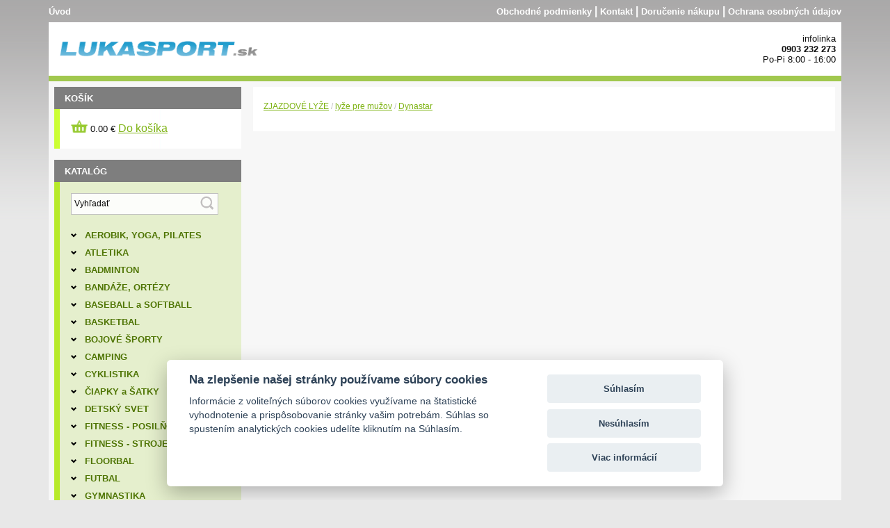

--- FILE ---
content_type: text/html; charset=windows-1250
request_url: https://www.lukasport.sk/sk/katalog/zjazdove-lyze/lyze-pre-muzov/dynastar
body_size: 9182
content:
<!doctype html>
<html lang="sk">
<head>

<!-- Global site tag (gtag.js) - Google Analytics -->
<script async src="https://www.googletagmanager.com/gtag/js?id=UA-9597503-1"></script>
<script>
  window.dataLayer = window.dataLayer || [];
  function gtag(){dataLayer.push(arguments);}
  gtag('js', new Date());
 
  gtag('config', 'UA-9597503-1');
  gtag('config','G-0P2ZMXC9QL')
  gtag('config', 'AW-1032846902', {'allow_enhanced_conversions': true});
</script>

<meta http-equiv="content-type" content="text/html;charset=windows-1250" />
<meta name="viewport" content="width=device-width, initial-scale=1, shrink-to-fit=no">

<!-- Bootstrap CSS -->
<link rel="stylesheet" href="https://stackpath.bootstrapcdn.com/bootstrap/4.1.0/css/bootstrap.min.css" integrity="sha384-9gVQ4dYFwwWSjIDZnLEWnxCjeSWFphJiwGPXr1jddIhOegiu1FwO5qRGvFXOdJZ4" crossorigin="anonymous">

<meta name="description" content="" />
<meta name="keywords" content="Dynastar" />
<meta http-equiv="imagetoolbar" content="no" />
<meta name="powered" content="www.befree.sk" />

<title>Dynastar - Športové  potreby – Lukasport.sk</title>

<link rel="stylesheet" href="/css/system.css?v=1.1" type="text/css" />
<link rel="stylesheet" href="/css/lukasport.css?v=1.1" type="text/css" />
<link rel="stylesheet" href="/css/lukasport-responsive.css?v=res1.8" type="text/css" />

<!--[if gte IE 5.5]>
<![if lt IE 7]>
<style type="text/css">
div#ajax {
  /* IE5.5+/Win - this is more specific than the IE 5.0 version */
  right: auto;
  left: expression( ( 0 - ajax.offsetWidth + ( document.documentElement.clientWidth ? document.documentElement.clientWidth : document.body.clientWidth ) + ( ignoreMe2 = document.documentElement.scrollLeft ? document.documentElement.scrollLeft : document.body.scrollLeft ) ) + 'px' );
  top: expression( ( 0 + ( ignoreMe = document.documentElement.scrollTop ? document.documentElement.scrollTop : document.body.scrollTop ) ) + 'px' );
}
</style>
<![endif]>
<![endif]-->

<script>(function() {
  var _fbq = window._fbq || (window._fbq = []);
  if (!_fbq.loaded) {
    var fbds = document.createElement('script');
    fbds.async = true;
    fbds.src = '//connect.facebook.net/en_US/fbds.js';
    var s = document.getElementsByTagName('script')[0];
    s.parentNode.insertBefore(fbds, s);
    _fbq.loaded = true;
  }
  _fbq.push(['addPixelId', '410939745741454']);
})();
window._fbq = window._fbq || [];
window._fbq.push(['track', 'PixelInitialized', {}]);
</script>
<noscript><img height="1" width="1" alt="" style="display:none" src="https://www.facebook.com/tr?id=410939745741454&amp;ev=PixelInitialized" /></noscript>

<meta name="google-site-verification" content="_sLUsh8DLok8AGXQjK_1qKLB3T0PNo7CzUMK9LpctYI">
</head>
<body onload="preload();" background="/images/design/bg.jpg" bgcolor="#ffffff">


<div class="container px-0">
  <div class="row topp">
    <div class="col-12 col-md-6 text-left">
      <a class="d-none d-md-inline" href="/sk/stranka/uvod">Úvod</a>
      <span class="d-inline d-md-none ml-2">infolinka 0903 232 273, Po-Pi 8:00 - 16:00</span>
    </div>
    <div class="col-12 col-md-6 d-none d-md-block text-right">
                                    <a href="/sk/stranka/obchodne-podmienky">Obchodné podmienky</a> |                          <a href="/sk/stranka/kontakt">Kontakt</a> |                          <a href="/sk/stranka/dorucenie-nakupu">Doručenie nákupu</a> |                          <a href="/sk/stranka/ochrana-osobnych-udajov">Ochrana osobných údajov</a>            </div>
  </div>
</div>

<div class="container px-0 pt-2 pb-3 mwrap">
  <nav class="navbar navbar-inverse px-0 pb-0">
    <a class="navbar-brand w-50 ml-2 d-inline d-md-none" href="/sk/stranka/uvod"><img src="/images/design/lukasport-logo.png" alt="lukasport" class="img-fluid"/></a>
    <a class="navbar-brand w-25 ml-3 d-none d-md-inline" href="/sk/stranka/uvod"><img src="/images/design/lukasport-logo.png" alt="lukasport" class="img-fluid"/></a>

    <a class="d-block d-md-none ml-auto" href="/sk/kosik"><img src="/images/design/cart.png" class="img-fluid" style="width:1.5em;height:auto;"></a>

    <button class="navbar-toggler d-block d-md-none" type="button" data-toggle="collapse" data-target="#navbarNav" aria-controls="navbarNav" aria-expanded="false" aria-label="Toggle navigation">
      <span class="navbar-toggler-icon"></span>
    </button>
    <div class="collapse navbar-collapse" id="navbarNav">
      <ul class="navbar-nav">
        <li class="nav-item d-block d-md-none treeviewbg pt-2 pl-3 pr-1">
          <h3>Katalóg</h3>
          <form id="form2" class="form2" name="form2" method="get" action="/">
              <input type="hidden" name="action" value="hladat">
              <input type="text" name="txt" class="sboxtext" value="Vyhľadať" onfocus="if(this.value='Vyhľadať') this.value=''">
               <input type="submit" value="" class="sboxsubmit">
              <input type="hidden" name="frmSubmit" value="1">
          </form>
          <div class="mt-2">
          <ul class="treeviewrs">
<li id="treeviewrs-l248"><span id="treeviewrs-s248" class="closed"  onclick="return toogle('248','treeviewrs');"><a onclick="return loadurl(this.href);" class="sub0" href="/sk/katalog/aerobik-yoga-pilates">AEROBIK, YOGA, PILATES</a></span></li>
<li id="treeviewrs-l367"><span id="treeviewrs-s367" class="closed"  onclick="return toogle('367','treeviewrs');"><a onclick="return loadurl(this.href);" class="sub0" href="/sk/katalog/atletika">ATLETIKA</a></span></li>
<li id="treeviewrs-l85"><span id="treeviewrs-s85" class="closed"  onclick="return toogle('85','treeviewrs');"><a onclick="return loadurl(this.href);" class="sub0" href="/sk/katalog/badminton">BADMINTON</a></span></li>
<li id="treeviewrs-l349"><span id="treeviewrs-s349" class="closed"  onclick="return toogle('349','treeviewrs');"><a onclick="return loadurl(this.href);" class="sub0" href="/sk/katalog/bandaze-ortezy">BANDÁŽE, ORTÉZY</a></span></li>
<li id="treeviewrs-l189"><span id="treeviewrs-s189" class="closed"  onclick="return toogle('189','treeviewrs');"><a onclick="return loadurl(this.href);" class="sub0" href="/sk/katalog/baseball-a-softball">BASEBALL a SOFTBALL</a></span></li>
<li id="treeviewrs-l190"><span id="treeviewrs-s190" class="closed"  onclick="return toogle('190','treeviewrs');"><a onclick="return loadurl(this.href);" class="sub0" href="/sk/katalog/basketbal">BASKETBAL</a></span></li>
<li id="treeviewrs-l247"><span id="treeviewrs-s247" class="closed"  onclick="return toogle('247','treeviewrs');"><a onclick="return loadurl(this.href);" class="sub0" href="/sk/katalog/bojove-sporty">BOJOVÉ ŠPORTY</a></span></li>
<li id="treeviewrs-l379"><span id="treeviewrs-s379" class="closed"  onclick="return toogle('379','treeviewrs');"><a onclick="return loadurl(this.href);" class="sub0" href="/sk/katalog/camping">CAMPING</a></span></li>
<li id="treeviewrs-l438"><span id="treeviewrs-s438" class="closed"  onclick="return toogle('438','treeviewrs');"><a onclick="return loadurl(this.href);" class="sub0" href="/sk/katalog/cyklistika">CYKLISTIKA</a></span></li>
<li id="treeviewrs-l685"><span id="treeviewrs-s685" class="closed"  onclick="return toogle('685','treeviewrs');"><a onclick="return loadurl(this.href);" class="sub0" href="/sk/katalog/ciapky-a-satky">ČIAPKY a ŠATKY</a></span></li>
<li id="treeviewrs-l782"><span id="treeviewrs-s782" class="closed"  onclick="return toogle('782','treeviewrs');"><a onclick="return loadurl(this.href);" class="sub0" href="/sk/katalog/detsky-svet">DETSKÝ SVET</a></span></li>
<li id="treeviewrs-l78"><span id="treeviewrs-s78" class="closed"  onclick="return toogle('78','treeviewrs');"><a onclick="return loadurl(this.href);" class="sub0" href="/sk/katalog/fitness-posilnovanie">FITNESS - POSILŇOVANIE</a></span></li>
<li id="treeviewrs-l467"><span id="treeviewrs-s467" class="closed"  onclick="return toogle('467','treeviewrs');"><a onclick="return loadurl(this.href);" class="sub0" href="/sk/katalog/fitness-stroje">FITNESS - STROJE</a></span></li>
<li id="treeviewrs-l102"><span id="treeviewrs-s102" class="closed"  onclick="return toogle('102','treeviewrs');"><a onclick="return loadurl(this.href);" class="sub0" href="/sk/katalog/floorbal">FLOORBAL</a></span></li>
<li id="treeviewrs-l188"><span id="treeviewrs-s188" class="closed"  onclick="return toogle('188','treeviewrs');"><a onclick="return loadurl(this.href);" class="sub0" href="/sk/katalog/futbal-188">FUTBAL</a></span></li>
<li id="treeviewrs-l476"><span id="treeviewrs-s476" class="closed"  onclick="return toogle('476','treeviewrs');"><a onclick="return loadurl(this.href);" class="sub0" href="/sk/katalog/gymnastika">GYMNASTIKA</a></span></li>
<li id="treeviewrs-l484"><span id="treeviewrs-s484" class="closed"  onclick="return toogle('484','treeviewrs');"><a onclick="return loadurl(this.href);" class="sub0" href="/sk/katalog/hadzana">HÁDZANÁ</a></span></li>
<li id="treeviewrs-l487"><span id="treeviewrs-s487" class="closed"  onclick="return toogle('487','treeviewrs');"><a onclick="return loadurl(this.href);" class="sub0" href="/sk/katalog/hokej">HOKEJ</a></span></li>
<li id="treeviewrs-l753"><span id="treeviewrs-s753" class="closed"  onclick="return toogle('753','treeviewrs');"><a onclick="return loadurl(this.href);" class="sub0" href="/sk/katalog/hokejbal">HOKEJBAL</a></span></li>
<li id="treeviewrs-l322"><span id="treeviewrs-s322" class="closed"  onclick="return toogle('322','treeviewrs');"><a onclick="return loadurl(this.href);" class="sub0" href="/sk/katalog/karimatky">KARIMATKY</a></span></li>
<li id="treeviewrs-l69"><span id="treeviewrs-s69" class="closed"  onclick="return toogle('69','treeviewrs');"><a onclick="return loadurl(this.href);" class="sub0" href="/sk/katalog/kolieskove-korcule">KOLIESKOVÉ KORČULE</a></span></li>
<li id="treeviewrs-l224"><span id="treeviewrs-s224" class="closed"  onclick="return toogle('224','treeviewrs');"><a onclick="return loadurl(this.href);" class="sub0" href="/sk/katalog/kolobezky-odrazadla">KOLOBEŽKY, ODRÁŽADLÁ</a></span></li>
<li id="treeviewrs-l392"><span id="treeviewrs-s392" class="closed"  onclick="return toogle('392','treeviewrs');"><a onclick="return loadurl(this.href);" class="sub0" href="/sk/katalog/lopty-392">LOPTY</a></span></li>
<li id="treeviewrs-l119"><span id="treeviewrs-s119" class="opened"  onclick="return toogle('119','treeviewrs');"><a onclick="return loadurl(this.href);" class="sub0 current" href="/sk/katalog/zjazdove-lyze">ZJAZDOVÉ LYŽE</a></span>
<ul id="treeviewrs-u119">
<li id="treeviewrs-l566"><span id="treeviewrs-s566" class="" ><a  class="sub1" href="/sk/katalog/zjazdove-lyze/navod-na-vyber-lyzi">návod na výber lyží</a></span></li>
<li id="treeviewrs-l879"><span id="treeviewrs-s879" class="" ><a  class="sub1" href="/sk/katalog/zjazdove-lyze/testy-lyzi">testy lyží</a></span></li>
<li id="treeviewrs-l126"><span id="treeviewrs-s126" class="closed"  onclick="return toogle('119-126','treeviewrs');"><a onclick="return loadurl(this.href);" class="sub1" href="/sk/katalog/zjazdove-lyze/lyze-pre-zeny">lyže pre ženy</a></span></li>
<li id="treeviewrs-l127"><span id="treeviewrs-s127" class="opened"  onclick="return toogle('119-127','treeviewrs');"><a onclick="return loadurl(this.href);" class="sub1 current" href="/sk/katalog/zjazdove-lyze/lyze-pre-muzov">lyže pre mužov</a></span>
<ul id="treeviewrs-u127">
<li id="treeviewrs-l633"><span id="treeviewrs-s633" class="" ><a  class="sub2" href="/sk/katalog/zjazdove-lyze/lyze-pre-muzov/blizzard-633">Blizzard</a></span></li>
<li id="treeviewrs-l172"><span id="treeviewrs-s172" class="" ><a  class="sub2 current" href="/sk/katalog/zjazdove-lyze/lyze-pre-muzov/dynastar">Dynastar</a></span></li>
<li id="treeviewrs-l171"><span id="treeviewrs-s171" class="" ><a  class="sub2" href="/sk/katalog/zjazdove-lyze/lyze-pre-muzov/elan">Elan</a></span></li>
<li id="treeviewrs-l199"><span id="treeviewrs-s199" class="" ><a  class="sub2" href="/sk/katalog/zjazdove-lyze/lyze-pre-muzov/fischer-199">Fischer</a></span></li>
<li id="treeviewrs-l569"><span id="treeviewrs-s569" class="" ><a  class="sub2" href="/sk/katalog/zjazdove-lyze/lyze-pre-muzov/head-569">Head</a></span></li>
<li id="treeviewrs-l880"><span id="treeviewrs-s880" class="" ><a  class="sub2" href="/sk/katalog/zjazdove-lyze/lyze-pre-muzov/kessler">Kessler</a></span></li>
<li id="treeviewrs-l1674"><span id="treeviewrs-s1674" class="" ><a  class="sub2" href="/sk/katalog/zjazdove-lyze/lyze-pre-muzov/mach-1674">Mach</a></span></li>
<li id="treeviewrs-l166"><span id="treeviewrs-s166" class="" ><a  class="sub2" href="/sk/katalog/zjazdove-lyze/lyze-pre-muzov/rossignol-166">Rossignol</a></span></li>
<li id="treeviewrs-l203"><span id="treeviewrs-s203" class="" ><a  class="sub2" href="/sk/katalog/zjazdove-lyze/lyze-pre-muzov/stockli-203">Stockli</a></span></li>
<li id="treeviewrs-l849"><span id="treeviewrs-s849" class="" ><a  class="sub2" href="/sk/katalog/zjazdove-lyze/lyze-pre-muzov/volkl">Volkl</a></span></li></ul>
</li>
<li id="treeviewrs-l567"><span id="treeviewrs-s567" class="" ><a  class="sub1" href="/sk/katalog/zjazdove-lyze/lyze-pre-deti">lyže pre deti</a></span></li>
<li id="treeviewrs-l121"><span id="treeviewrs-s121" class="" ><a  class="sub1" href="/sk/katalog/zjazdove-lyze/lacne-lyze">lacné lyže</a></span></li>
<li id="treeviewrs-l1202"><span id="treeviewrs-s1202" class="" ><a  class="sub1" href="/sk/katalog/zjazdove-lyze/testovacie-lyze">testovacie lyže</a></span></li>
<li id="treeviewrs-l944"><span id="treeviewrs-s944" class="" ><a  class="sub1" href="/sk/katalog/zjazdove-lyze/bazar">bazár</a></span></li>
<li id="treeviewrs-l122"><span id="treeviewrs-s122" class="closed"  onclick="return toogle('119-122','treeviewrs');"><a onclick="return loadurl(this.href);" class="sub1" href="/sk/katalog/zjazdove-lyze/lyziarky">lyžiarky</a></span></li>
<li id="treeviewrs-l123"><span id="treeviewrs-s123" class="closed"  onclick="return toogle('119-123','treeviewrs');"><a onclick="return loadurl(this.href);" class="sub1" href="/sk/katalog/zjazdove-lyze/palice-123">palice</a></span></li>
<li id="treeviewrs-l693"><span id="treeviewrs-s693" class="" ><a  class="sub1" href="/sk/katalog/zjazdove-lyze/ponozky-lyziarske">ponožky lyžiarske</a></span></li>
<li id="treeviewrs-l876"><span id="treeviewrs-s876" class="closed"  onclick="return toogle('119-876','treeviewrs');"><a onclick="return loadurl(this.href);" class="sub1" href="/sk/katalog/zjazdove-lyze/rukavice-a-vyhrievace">rukavice a vyhrievače</a></span></li>
<li id="treeviewrs-l124"><span id="treeviewrs-s124" class="closed"  onclick="return toogle('119-124','treeviewrs');"><a onclick="return loadurl(this.href);" class="sub1" href="/sk/katalog/zjazdove-lyze/prilby-124">prilby</a></span></li>
<li id="treeviewrs-l550"><span id="treeviewrs-s550" class="closed"  onclick="return toogle('119-550','treeviewrs');"><a onclick="return loadurl(this.href);" class="sub1" href="/sk/katalog/zjazdove-lyze/okuliare-550">okuliare</a></span></li>
<li id="treeviewrs-l551"><span id="treeviewrs-s551" class="" ><a  class="sub1" href="/sk/katalog/zjazdove-lyze/viazanie">viazanie</a></span></li>
<li id="treeviewrs-l659"><span id="treeviewrs-s659" class="closed"  onclick="return toogle('119-659','treeviewrs');"><a onclick="return loadurl(this.href);" class="sub1" href="/sk/katalog/zjazdove-lyze/servis-lyzi">servis lyží</a></span></li>
<li id="treeviewrs-l125"><span id="treeviewrs-s125" class="closed"  onclick="return toogle('119-125','treeviewrs');"><a onclick="return loadurl(this.href);" class="sub1" href="/sk/katalog/zjazdove-lyze/prislusenstvo-125">príslušenstvo</a></span></li>
<li id="treeviewrs-l1425"><span id="treeviewrs-s1425" class="" ><a  class="sub1" href="/sk/katalog/zjazdove-lyze/promo-material">promo materiál</a></span></li></ul>
</li>
<li id="treeviewrs-l128"><span id="treeviewrs-s128" class="closed"  onclick="return toogle('128','treeviewrs');"><a onclick="return loadurl(this.href);" class="sub0" href="/sk/katalog/bezecke-lyze">BEŽECKÉ LYŽE</a></span></li>
<li id="treeviewrs-l1654"><span id="treeviewrs-s1654" class="closed"  onclick="return toogle('1654','treeviewrs');"><a onclick="return loadurl(this.href);" class="sub0" href="/sk/katalog/ladove-korcule">ĽADOVÉ KORČULE</a></span></li>
<li id="treeviewrs-l495"><span id="treeviewrs-s495" class="closed"  onclick="return toogle('495','treeviewrs');"><a onclick="return loadurl(this.href);" class="sub0" href="/sk/katalog/masazne-emulzie">MASÁŽNE EMULZIE</a></span></li>
<li id="treeviewrs-l351"><span id="treeviewrs-s351" class="closed"  onclick="return toogle('351','treeviewrs');"><a onclick="return loadurl(this.href);" class="sub0" href="/sk/katalog/meradla">MERADLÁ</a></span></li>
<li id="treeviewrs-l159"><span id="treeviewrs-s159" class="closed"  onclick="return toogle('159','treeviewrs');"><a onclick="return loadurl(this.href);" class="sub0" href="/sk/katalog/pistalky">PÍŠŤALKY</a></span></li>
<li id="treeviewrs-l515"><span id="treeviewrs-s515" class="closed"  onclick="return toogle('515','treeviewrs');"><a onclick="return loadurl(this.href);" class="sub0" href="/sk/katalog/ricochet">RICOCHET</a></span></li>
<li id="treeviewrs-l537"><span id="treeviewrs-s537" class="closed"  onclick="return toogle('537','treeviewrs');"><a onclick="return loadurl(this.href);" class="sub0" href="/sk/katalog/sanky-boby-klzaky">SÁNKY, BOBY, KLZÁKY</a></span></li>
<li id="treeviewrs-l89"><span id="treeviewrs-s89" class="closed"  onclick="return toogle('89','treeviewrs');"><a onclick="return loadurl(this.href);" class="sub0" href="/sk/katalog/skateboard">SKATEBOARD</a></span></li>
<li id="treeviewrs-l117"><span id="treeviewrs-s117" class="closed"  onclick="return toogle('117','treeviewrs');"><a onclick="return loadurl(this.href);" class="sub0" href="/sk/katalog/snowboard">SNOWBOARD</a></span></li>
<li id="treeviewrs-l907"><span id="treeviewrs-s907" class="closed"  onclick="return toogle('907','treeviewrs');"><a onclick="return loadurl(this.href);" class="sub0" href="/sk/katalog/speedminton">SPEEDMINTON</a></span></li>
<li id="treeviewrs-l87"><span id="treeviewrs-s87" class="closed"  onclick="return toogle('87','treeviewrs');"><a onclick="return loadurl(this.href);" class="sub0" href="/sk/katalog/squash">SQUASH</a></span></li>
<li id="treeviewrs-l83"><span id="treeviewrs-s83" class="closed"  onclick="return toogle('83','treeviewrs');"><a onclick="return loadurl(this.href);" class="sub0" href="/sk/katalog/stolny-tenis">STOLNÝ TENIS</a></span></li>
<li id="treeviewrs-l86"><span id="treeviewrs-s86" class="closed"  onclick="return toogle('86','treeviewrs');"><a onclick="return loadurl(this.href);" class="sub0" href="/sk/katalog/tenis">TENIS</a></span></li>
<li id="treeviewrs-l473"><span id="treeviewrs-s473" class="closed"  onclick="return toogle('473','treeviewrs');"><a onclick="return loadurl(this.href);" class="sub0" href="/sk/katalog/trampoliny-473">TRAMPOLÍNY</a></span></li>
<li id="treeviewrs-l280"><span id="treeviewrs-s280" class="closed"  onclick="return toogle('280','treeviewrs');"><a onclick="return loadurl(this.href);" class="sub0" href="/sk/katalog/vodne-sporty">VODNÉ ŠPORTY</a></span></li>
<li id="treeviewrs-l191"><span id="treeviewrs-s191" class="closed"  onclick="return toogle('191','treeviewrs');"><a onclick="return loadurl(this.href);" class="sub0" href="/sk/katalog/volejbal">VOLEJBAL</a></span></li>
<li id="treeviewrs-l363"><span id="treeviewrs-s363" class="closed"  onclick="return toogle('363','treeviewrs');"><a onclick="return loadurl(this.href);" class="sub0" href="/sk/katalog/ostatne-sportove-hry">OSTATNÉ ŠPORTOVÉ HRY</a></span></li>
<li id="treeviewrs-l936"><span id="treeviewrs-s936" class="closed"  onclick="return toogle('936','treeviewrs');"><a onclick="return loadurl(this.href);" class="sub0" href="/sk/katalog/pohare-a-suveniry">POHÁRE A SUVENÍRY</a></span></li>
<li id="treeviewrs-l1472"><span id="treeviewrs-s1472" class="" ><a  class="sub0" href="/sk/katalog/ochrana-obuvi">OCHRANA OBUVI</a></span></li>
<li id="treeviewrs-l1473"><span id="treeviewrs-s1473" class="" ><a  class="sub0" href="/sk/katalog/ochrana-textilii">OCHRANA TEXTÍLIÍ</a></span></li>
</ul>          </div>
        </li>
                <li class="nav-item pl-3 treeviewbg"><a class="nav-link menulink" href="/sk/stranka/uvod">Úvod</a></li>
                <li class="nav-item pl-3 treeviewbg"><a class="nav-link menulink" href="/sk/stranka/obchodne-podmienky">Obchodné podmienky</a></li>
                <li class="nav-item pl-3 treeviewbg"><a class="nav-link menulink" href="/sk/stranka/kontakt">Kontakt</a></li>
                <li class="nav-item pl-3 treeviewbg"><a class="nav-link menulink" href="/sk/stranka/dorucenie-nakupu">Doručenie nákupu</a></li>
                <li class="nav-item pl-3 treeviewbg"><a class="nav-link menulink" href="/sk/stranka/ochrana-osobnych-udajov">Ochrana osobných údajov</a></li>
              </ul>
    </div>

    <div class="infolinka mr-2 d-none d-md-inline text-right">infolinka<br><b>0903 232 273</b><br>Po-Pi 8:00 - 16:00</div>
  </nav>
</div>


<div class="container">
  <div class="row">
    <div class="col-12 ciarka">
    </div>
  </div>
</div>


<div class="container pt-md-2 bgwhite" style="background-color:#f7f7f7">
  <div class="row">


	<div class="col-12 col-md-9 px-4 order-1 order-md-2"><!-- main content -->
		
        <div class="row pt-3 bgwhite">
            <div class="col-12">
    



<div class="row mb-4">
	<div class="col-12 cestaanazov">
		<div><a href="/sk/katalog/zjazdove-lyze">ZJAZDOVÉ LYŽE</a> / <a href="/sk/katalog/zjazdove-lyze/lyze-pre-muzov">lyže pre mužov</a> / <a href="/sk/katalog/zjazdove-lyze/lyze-pre-muzov/dynastar">Dynastar</a></div>
	</div>
</div>


<!-- vypise podkategorie ak su -->


<p></p>


			</div>
		</div>
	</div><!-- !main content -->

    <div class="col-12 col-md-3 order-3 order-md-1"><!-- lavy stlpec -->


            	<div class="row px-2">
    		<div class="col-12 pt-1 mnunadpisrs">
    			<span>Košík</span>
    		</div>
    	</div>
    	<div class="row px-2 mb-3">
    		<div class="col-12 px-4 py-3 mnuitemsrs">
    			<img src="/images/design/cart.png" style="width:1.5em;height:auto;"> <span id="pgr">0.00 &euro;</span> <a href="/sk/kosik">Do košíka</a>
    		</div>
    	</div>
        

    	<div class="row px-2 d-none d-md-block">
    		<div class="col-12 pt-1 mnunadpisrs">
    			<span><a href="/sk/katalog">Katalóg</a></span>
    		</div>
    	</div>
    	<div class="row px-2 d-none d-md-block ">
    		<div class="col-12 px-4 py-3 mnuitemsrs treeviewbg">
                <form id="form2" class="form2" name="form2" method="get" action="/">
                    <input type="hidden" name="action" value="hladat">
                    <input type="text" name="txt" class="sboxtext" value="Vyhľadať" onfocus="if(this.value='Vyhľadať') this.value=''">
                    <input type="submit" value="" class="sboxsubmit">
                    <input type="hidden" name="frmSubmit" value="1">
                </form>
                <div class="mt-4">
    			<ul class="treeviewrs2">
<li id="treeviewrs2-l248"><span id="treeviewrs2-s248" class="closed"  onclick="return toogle('248','treeviewrs2');"><a onclick="return loadurl(this.href);" class="sub0" href="/sk/katalog/aerobik-yoga-pilates">AEROBIK, YOGA, PILATES</a></span></li>
<li id="treeviewrs2-l367"><span id="treeviewrs2-s367" class="closed"  onclick="return toogle('367','treeviewrs2');"><a onclick="return loadurl(this.href);" class="sub0" href="/sk/katalog/atletika">ATLETIKA</a></span></li>
<li id="treeviewrs2-l85"><span id="treeviewrs2-s85" class="closed"  onclick="return toogle('85','treeviewrs2');"><a onclick="return loadurl(this.href);" class="sub0" href="/sk/katalog/badminton">BADMINTON</a></span></li>
<li id="treeviewrs2-l349"><span id="treeviewrs2-s349" class="closed"  onclick="return toogle('349','treeviewrs2');"><a onclick="return loadurl(this.href);" class="sub0" href="/sk/katalog/bandaze-ortezy">BANDÁŽE, ORTÉZY</a></span></li>
<li id="treeviewrs2-l189"><span id="treeviewrs2-s189" class="closed"  onclick="return toogle('189','treeviewrs2');"><a onclick="return loadurl(this.href);" class="sub0" href="/sk/katalog/baseball-a-softball">BASEBALL a SOFTBALL</a></span></li>
<li id="treeviewrs2-l190"><span id="treeviewrs2-s190" class="closed"  onclick="return toogle('190','treeviewrs2');"><a onclick="return loadurl(this.href);" class="sub0" href="/sk/katalog/basketbal">BASKETBAL</a></span></li>
<li id="treeviewrs2-l247"><span id="treeviewrs2-s247" class="closed"  onclick="return toogle('247','treeviewrs2');"><a onclick="return loadurl(this.href);" class="sub0" href="/sk/katalog/bojove-sporty">BOJOVÉ ŠPORTY</a></span></li>
<li id="treeviewrs2-l379"><span id="treeviewrs2-s379" class="closed"  onclick="return toogle('379','treeviewrs2');"><a onclick="return loadurl(this.href);" class="sub0" href="/sk/katalog/camping">CAMPING</a></span></li>
<li id="treeviewrs2-l438"><span id="treeviewrs2-s438" class="closed"  onclick="return toogle('438','treeviewrs2');"><a onclick="return loadurl(this.href);" class="sub0" href="/sk/katalog/cyklistika">CYKLISTIKA</a></span></li>
<li id="treeviewrs2-l685"><span id="treeviewrs2-s685" class="closed"  onclick="return toogle('685','treeviewrs2');"><a onclick="return loadurl(this.href);" class="sub0" href="/sk/katalog/ciapky-a-satky">ČIAPKY a ŠATKY</a></span></li>
<li id="treeviewrs2-l782"><span id="treeviewrs2-s782" class="closed"  onclick="return toogle('782','treeviewrs2');"><a onclick="return loadurl(this.href);" class="sub0" href="/sk/katalog/detsky-svet">DETSKÝ SVET</a></span></li>
<li id="treeviewrs2-l78"><span id="treeviewrs2-s78" class="closed"  onclick="return toogle('78','treeviewrs2');"><a onclick="return loadurl(this.href);" class="sub0" href="/sk/katalog/fitness-posilnovanie">FITNESS - POSILŇOVANIE</a></span></li>
<li id="treeviewrs2-l467"><span id="treeviewrs2-s467" class="closed"  onclick="return toogle('467','treeviewrs2');"><a onclick="return loadurl(this.href);" class="sub0" href="/sk/katalog/fitness-stroje">FITNESS - STROJE</a></span></li>
<li id="treeviewrs2-l102"><span id="treeviewrs2-s102" class="closed"  onclick="return toogle('102','treeviewrs2');"><a onclick="return loadurl(this.href);" class="sub0" href="/sk/katalog/floorbal">FLOORBAL</a></span></li>
<li id="treeviewrs2-l188"><span id="treeviewrs2-s188" class="closed"  onclick="return toogle('188','treeviewrs2');"><a onclick="return loadurl(this.href);" class="sub0" href="/sk/katalog/futbal-188">FUTBAL</a></span></li>
<li id="treeviewrs2-l476"><span id="treeviewrs2-s476" class="closed"  onclick="return toogle('476','treeviewrs2');"><a onclick="return loadurl(this.href);" class="sub0" href="/sk/katalog/gymnastika">GYMNASTIKA</a></span></li>
<li id="treeviewrs2-l484"><span id="treeviewrs2-s484" class="closed"  onclick="return toogle('484','treeviewrs2');"><a onclick="return loadurl(this.href);" class="sub0" href="/sk/katalog/hadzana">HÁDZANÁ</a></span></li>
<li id="treeviewrs2-l487"><span id="treeviewrs2-s487" class="closed"  onclick="return toogle('487','treeviewrs2');"><a onclick="return loadurl(this.href);" class="sub0" href="/sk/katalog/hokej">HOKEJ</a></span></li>
<li id="treeviewrs2-l753"><span id="treeviewrs2-s753" class="closed"  onclick="return toogle('753','treeviewrs2');"><a onclick="return loadurl(this.href);" class="sub0" href="/sk/katalog/hokejbal">HOKEJBAL</a></span></li>
<li id="treeviewrs2-l322"><span id="treeviewrs2-s322" class="closed"  onclick="return toogle('322','treeviewrs2');"><a onclick="return loadurl(this.href);" class="sub0" href="/sk/katalog/karimatky">KARIMATKY</a></span></li>
<li id="treeviewrs2-l69"><span id="treeviewrs2-s69" class="closed"  onclick="return toogle('69','treeviewrs2');"><a onclick="return loadurl(this.href);" class="sub0" href="/sk/katalog/kolieskove-korcule">KOLIESKOVÉ KORČULE</a></span></li>
<li id="treeviewrs2-l224"><span id="treeviewrs2-s224" class="closed"  onclick="return toogle('224','treeviewrs2');"><a onclick="return loadurl(this.href);" class="sub0" href="/sk/katalog/kolobezky-odrazadla">KOLOBEŽKY, ODRÁŽADLÁ</a></span></li>
<li id="treeviewrs2-l392"><span id="treeviewrs2-s392" class="closed"  onclick="return toogle('392','treeviewrs2');"><a onclick="return loadurl(this.href);" class="sub0" href="/sk/katalog/lopty-392">LOPTY</a></span></li>
<li id="treeviewrs2-l119"><span id="treeviewrs2-s119" class="opened"  onclick="return toogle('119','treeviewrs2');"><a onclick="return loadurl(this.href);" class="sub0 current" href="/sk/katalog/zjazdove-lyze">ZJAZDOVÉ LYŽE</a></span>
<ul id="treeviewrs2-u119">
<li id="treeviewrs2-l566"><span id="treeviewrs2-s566" class="" ><a  class="sub1" href="/sk/katalog/zjazdove-lyze/navod-na-vyber-lyzi">návod na výber lyží</a></span></li>
<li id="treeviewrs2-l879"><span id="treeviewrs2-s879" class="" ><a  class="sub1" href="/sk/katalog/zjazdove-lyze/testy-lyzi">testy lyží</a></span></li>
<li id="treeviewrs2-l126"><span id="treeviewrs2-s126" class="closed"  onclick="return toogle('119-126','treeviewrs2');"><a onclick="return loadurl(this.href);" class="sub1" href="/sk/katalog/zjazdove-lyze/lyze-pre-zeny">lyže pre ženy</a></span></li>
<li id="treeviewrs2-l127"><span id="treeviewrs2-s127" class="opened"  onclick="return toogle('119-127','treeviewrs2');"><a onclick="return loadurl(this.href);" class="sub1 current" href="/sk/katalog/zjazdove-lyze/lyze-pre-muzov">lyže pre mužov</a></span>
<ul id="treeviewrs2-u127">
<li id="treeviewrs2-l633"><span id="treeviewrs2-s633" class="" ><a  class="sub2" href="/sk/katalog/zjazdove-lyze/lyze-pre-muzov/blizzard-633">Blizzard</a></span></li>
<li id="treeviewrs2-l172"><span id="treeviewrs2-s172" class="" ><a  class="sub2 current" href="/sk/katalog/zjazdove-lyze/lyze-pre-muzov/dynastar">Dynastar</a></span></li>
<li id="treeviewrs2-l171"><span id="treeviewrs2-s171" class="" ><a  class="sub2" href="/sk/katalog/zjazdove-lyze/lyze-pre-muzov/elan">Elan</a></span></li>
<li id="treeviewrs2-l199"><span id="treeviewrs2-s199" class="" ><a  class="sub2" href="/sk/katalog/zjazdove-lyze/lyze-pre-muzov/fischer-199">Fischer</a></span></li>
<li id="treeviewrs2-l569"><span id="treeviewrs2-s569" class="" ><a  class="sub2" href="/sk/katalog/zjazdove-lyze/lyze-pre-muzov/head-569">Head</a></span></li>
<li id="treeviewrs2-l880"><span id="treeviewrs2-s880" class="" ><a  class="sub2" href="/sk/katalog/zjazdove-lyze/lyze-pre-muzov/kessler">Kessler</a></span></li>
<li id="treeviewrs2-l1674"><span id="treeviewrs2-s1674" class="" ><a  class="sub2" href="/sk/katalog/zjazdove-lyze/lyze-pre-muzov/mach-1674">Mach</a></span></li>
<li id="treeviewrs2-l166"><span id="treeviewrs2-s166" class="" ><a  class="sub2" href="/sk/katalog/zjazdove-lyze/lyze-pre-muzov/rossignol-166">Rossignol</a></span></li>
<li id="treeviewrs2-l203"><span id="treeviewrs2-s203" class="" ><a  class="sub2" href="/sk/katalog/zjazdove-lyze/lyze-pre-muzov/stockli-203">Stockli</a></span></li>
<li id="treeviewrs2-l849"><span id="treeviewrs2-s849" class="" ><a  class="sub2" href="/sk/katalog/zjazdove-lyze/lyze-pre-muzov/volkl">Volkl</a></span></li></ul>
</li>
<li id="treeviewrs2-l567"><span id="treeviewrs2-s567" class="" ><a  class="sub1" href="/sk/katalog/zjazdove-lyze/lyze-pre-deti">lyže pre deti</a></span></li>
<li id="treeviewrs2-l121"><span id="treeviewrs2-s121" class="" ><a  class="sub1" href="/sk/katalog/zjazdove-lyze/lacne-lyze">lacné lyže</a></span></li>
<li id="treeviewrs2-l1202"><span id="treeviewrs2-s1202" class="" ><a  class="sub1" href="/sk/katalog/zjazdove-lyze/testovacie-lyze">testovacie lyže</a></span></li>
<li id="treeviewrs2-l944"><span id="treeviewrs2-s944" class="" ><a  class="sub1" href="/sk/katalog/zjazdove-lyze/bazar">bazár</a></span></li>
<li id="treeviewrs2-l122"><span id="treeviewrs2-s122" class="closed"  onclick="return toogle('119-122','treeviewrs2');"><a onclick="return loadurl(this.href);" class="sub1" href="/sk/katalog/zjazdove-lyze/lyziarky">lyžiarky</a></span></li>
<li id="treeviewrs2-l123"><span id="treeviewrs2-s123" class="closed"  onclick="return toogle('119-123','treeviewrs2');"><a onclick="return loadurl(this.href);" class="sub1" href="/sk/katalog/zjazdove-lyze/palice-123">palice</a></span></li>
<li id="treeviewrs2-l693"><span id="treeviewrs2-s693" class="" ><a  class="sub1" href="/sk/katalog/zjazdove-lyze/ponozky-lyziarske">ponožky lyžiarske</a></span></li>
<li id="treeviewrs2-l876"><span id="treeviewrs2-s876" class="closed"  onclick="return toogle('119-876','treeviewrs2');"><a onclick="return loadurl(this.href);" class="sub1" href="/sk/katalog/zjazdove-lyze/rukavice-a-vyhrievace">rukavice a vyhrievače</a></span></li>
<li id="treeviewrs2-l124"><span id="treeviewrs2-s124" class="closed"  onclick="return toogle('119-124','treeviewrs2');"><a onclick="return loadurl(this.href);" class="sub1" href="/sk/katalog/zjazdove-lyze/prilby-124">prilby</a></span></li>
<li id="treeviewrs2-l550"><span id="treeviewrs2-s550" class="closed"  onclick="return toogle('119-550','treeviewrs2');"><a onclick="return loadurl(this.href);" class="sub1" href="/sk/katalog/zjazdove-lyze/okuliare-550">okuliare</a></span></li>
<li id="treeviewrs2-l551"><span id="treeviewrs2-s551" class="" ><a  class="sub1" href="/sk/katalog/zjazdove-lyze/viazanie">viazanie</a></span></li>
<li id="treeviewrs2-l659"><span id="treeviewrs2-s659" class="closed"  onclick="return toogle('119-659','treeviewrs2');"><a onclick="return loadurl(this.href);" class="sub1" href="/sk/katalog/zjazdove-lyze/servis-lyzi">servis lyží</a></span></li>
<li id="treeviewrs2-l125"><span id="treeviewrs2-s125" class="closed"  onclick="return toogle('119-125','treeviewrs2');"><a onclick="return loadurl(this.href);" class="sub1" href="/sk/katalog/zjazdove-lyze/prislusenstvo-125">príslušenstvo</a></span></li>
<li id="treeviewrs2-l1425"><span id="treeviewrs2-s1425" class="" ><a  class="sub1" href="/sk/katalog/zjazdove-lyze/promo-material">promo materiál</a></span></li></ul>
</li>
<li id="treeviewrs2-l128"><span id="treeviewrs2-s128" class="closed"  onclick="return toogle('128','treeviewrs2');"><a onclick="return loadurl(this.href);" class="sub0" href="/sk/katalog/bezecke-lyze">BEŽECKÉ LYŽE</a></span></li>
<li id="treeviewrs2-l1654"><span id="treeviewrs2-s1654" class="closed"  onclick="return toogle('1654','treeviewrs2');"><a onclick="return loadurl(this.href);" class="sub0" href="/sk/katalog/ladove-korcule">ĽADOVÉ KORČULE</a></span></li>
<li id="treeviewrs2-l495"><span id="treeviewrs2-s495" class="closed"  onclick="return toogle('495','treeviewrs2');"><a onclick="return loadurl(this.href);" class="sub0" href="/sk/katalog/masazne-emulzie">MASÁŽNE EMULZIE</a></span></li>
<li id="treeviewrs2-l351"><span id="treeviewrs2-s351" class="closed"  onclick="return toogle('351','treeviewrs2');"><a onclick="return loadurl(this.href);" class="sub0" href="/sk/katalog/meradla">MERADLÁ</a></span></li>
<li id="treeviewrs2-l159"><span id="treeviewrs2-s159" class="closed"  onclick="return toogle('159','treeviewrs2');"><a onclick="return loadurl(this.href);" class="sub0" href="/sk/katalog/pistalky">PÍŠŤALKY</a></span></li>
<li id="treeviewrs2-l515"><span id="treeviewrs2-s515" class="closed"  onclick="return toogle('515','treeviewrs2');"><a onclick="return loadurl(this.href);" class="sub0" href="/sk/katalog/ricochet">RICOCHET</a></span></li>
<li id="treeviewrs2-l537"><span id="treeviewrs2-s537" class="closed"  onclick="return toogle('537','treeviewrs2');"><a onclick="return loadurl(this.href);" class="sub0" href="/sk/katalog/sanky-boby-klzaky">SÁNKY, BOBY, KLZÁKY</a></span></li>
<li id="treeviewrs2-l89"><span id="treeviewrs2-s89" class="closed"  onclick="return toogle('89','treeviewrs2');"><a onclick="return loadurl(this.href);" class="sub0" href="/sk/katalog/skateboard">SKATEBOARD</a></span></li>
<li id="treeviewrs2-l117"><span id="treeviewrs2-s117" class="closed"  onclick="return toogle('117','treeviewrs2');"><a onclick="return loadurl(this.href);" class="sub0" href="/sk/katalog/snowboard">SNOWBOARD</a></span></li>
<li id="treeviewrs2-l907"><span id="treeviewrs2-s907" class="closed"  onclick="return toogle('907','treeviewrs2');"><a onclick="return loadurl(this.href);" class="sub0" href="/sk/katalog/speedminton">SPEEDMINTON</a></span></li>
<li id="treeviewrs2-l87"><span id="treeviewrs2-s87" class="closed"  onclick="return toogle('87','treeviewrs2');"><a onclick="return loadurl(this.href);" class="sub0" href="/sk/katalog/squash">SQUASH</a></span></li>
<li id="treeviewrs2-l83"><span id="treeviewrs2-s83" class="closed"  onclick="return toogle('83','treeviewrs2');"><a onclick="return loadurl(this.href);" class="sub0" href="/sk/katalog/stolny-tenis">STOLNÝ TENIS</a></span></li>
<li id="treeviewrs2-l86"><span id="treeviewrs2-s86" class="closed"  onclick="return toogle('86','treeviewrs2');"><a onclick="return loadurl(this.href);" class="sub0" href="/sk/katalog/tenis">TENIS</a></span></li>
<li id="treeviewrs2-l473"><span id="treeviewrs2-s473" class="closed"  onclick="return toogle('473','treeviewrs2');"><a onclick="return loadurl(this.href);" class="sub0" href="/sk/katalog/trampoliny-473">TRAMPOLÍNY</a></span></li>
<li id="treeviewrs2-l280"><span id="treeviewrs2-s280" class="closed"  onclick="return toogle('280','treeviewrs2');"><a onclick="return loadurl(this.href);" class="sub0" href="/sk/katalog/vodne-sporty">VODNÉ ŠPORTY</a></span></li>
<li id="treeviewrs2-l191"><span id="treeviewrs2-s191" class="closed"  onclick="return toogle('191','treeviewrs2');"><a onclick="return loadurl(this.href);" class="sub0" href="/sk/katalog/volejbal">VOLEJBAL</a></span></li>
<li id="treeviewrs2-l363"><span id="treeviewrs2-s363" class="closed"  onclick="return toogle('363','treeviewrs2');"><a onclick="return loadurl(this.href);" class="sub0" href="/sk/katalog/ostatne-sportove-hry">OSTATNÉ ŠPORTOVÉ HRY</a></span></li>
<li id="treeviewrs2-l936"><span id="treeviewrs2-s936" class="closed"  onclick="return toogle('936','treeviewrs2');"><a onclick="return loadurl(this.href);" class="sub0" href="/sk/katalog/pohare-a-suveniry">POHÁRE A SUVENÍRY</a></span></li>
<li id="treeviewrs2-l1472"><span id="treeviewrs2-s1472" class="" ><a  class="sub0" href="/sk/katalog/ochrana-obuvi">OCHRANA OBUVI</a></span></li>
<li id="treeviewrs2-l1473"><span id="treeviewrs2-s1473" class="" ><a  class="sub0" href="/sk/katalog/ochrana-textilii">OCHRANA TEXTÍLIÍ</a></span></li>
</ul>                </div>
    		</div>
    	</div>


    	<div class="row px-2 mt-3">
    		<div class="col-12 pt-1 mnunadpisrs">
    			<span>Zákazník</span>
    		</div>
    	</div>
    	<div class="row px-2">
    		<div class="col-12 px-4 py-3 mnuitemsrs">
				<span>				<a href="/sk/prihlasit">Prihlásenie</a><br>
				
								<a href="/sk/registrovat">Registrovať</a><br>
				</span>
    		</div>
    	</div>

    	<div class="row px-2 mt-3">
    		<div class="col-12 pt-1 mnunadpisrs">
    			<span>Informácie</span>
    		</div>
    	</div>
    	<div class="row px-2">
    		<div class="col-12 px-4 py-3 mnuitemsrs">
    			<span>				<a href="/sk/stranka/uvod">Úvod</a><br>
								<a href="/sk/stranka/obchodne-podmienky">Obchodné podmienky</a><br>
								<a href="/sk/stranka/kontakt">Kontakt</a><br>
								<a href="/sk/stranka/dorucenie-nakupu">Doručenie nákupu</a><br>
								<a href="/sk/stranka/ochrana-osobnych-udajov">Ochrana osobných údajov</a><br>
				</span>
    		</div>
    	</div>


    	<div class="row px-2 mt-3">
    		<div class="col-12 pt-1 mnunadpisrs">
    			<span>Newsletter</span>
    		</div>
    	</div>
    	<div class="row px-2 mb-3">
    		<div class="col-12 px-4 py-3 mnuitemsrs">
    			<form action="/sk/pridaj-email" method="post" style="padding-left:10px;">
				Váš email:<br/><input type="text" name="frmEmail" value="" /> <input type="submit" name="frmSubmit" class="btn btn-success" value="Ok" />
				<input type="hidden" name="frmSubmit" value="1">
				</form>
    		</div>
    	</div>


	</div><!-- !lavy stlpec -->



	

  </div><!-- !row -->
</div> <!-- !container -->


<div class="container mfooter py-2">
	<div class="row">
        <div class="col-12 col-md-6 text-center text-md-left d-none d-md-block">
                                                    <a href="/sk/stranka/obchodne-podmienky"><span>Obchodné podmienky</span></a> <span>|</span>                                      <a href="/sk/stranka/kontakt"><span>Kontakt</span></a> <span>|</span>                                      <a href="/sk/stranka/dorucenie-nakupu"><span>Doručenie nákupu</span></a> <span>|</span>                                      <a href="/sk/stranka/ochrana-osobnych-udajov"><span>Ochrana osobných údajov</span></a>                    </div>
		<div class="col-12 col-md-6 text-center text-md-right">
			<span>&copy; 2026 Lukasport.sk | <a href="/sk/mapa-stranok">Mapa stránok</a> | <a href="http://www.gfxpulse.sk" title="gfxpulse webdizajn webdesign" target="_blank">webdizajn</a></span>
			<a href="https://www.toplist.sk/stat/1065906">
		<script language="JavaScript" type="text/javascript">
		<!--
		document.write ('<img src="//toplist.sk/count.asp?id=1065906&logo=s&http='+escape(document.referrer)+'&t='+escape(document.title)+'" width="14" height="14" border=0 alt="TOPlist" />');
		//-->
		</script><noscript><img src="//toplist.sk/count.asp?id=1065906&logo=s" border="0" alt="TOPlist" width="14" height="14" /></noscript></a>
		</div>
	</div>
</div>


<script language="JavaScript" type="text/javascript">
<!-- <![CDATA[
	function initAjax(){
	var ajax = document.createElement("div");
	ajax.id = "ajax";
	ajax.innerHTML = '<img src="/images/ajax.gif" width="16" height="16" alt="ajax" /><span>&nbsp;Pracujem...</span>';
	document.body.appendChild(ajax);

	var alertdiv = document.createElement("div");
	//alertdiv.id = "alertdiv";

  	alertdiv.innerHTML = '<div class="modal fade" id="alertdiv" tabindex="-1" role="dialog" aria-labelledby="exampleModalLabel" aria-hidden="true"><div class="modal-dialog" role="document"><div class="modal-content"><div class="modal-header"><h5 class="modal-title">Košík</h5><button type="button" class="close" data-dismiss="modal" aria-label="Close"><span aria-hidden="true">&times;</span></button></div><div class="modal-body"><p>Tovar bol vložený do košíka.</p></div><div class="modal-footer"><button type="button" class="btn btn-secondary" data-dismiss="modal">Ďalej nakupovať</button><button type="button" class="btn btn-primary" onclick="document.location=\'/sk/kosik\'">Do košíka</button></div></div></div></div>';

	document.body.appendChild(alertdiv);
	}
//]]> -->
</script>








<script type="text/javascript">
var gaJsHost = (("https:" == document.location.protocol) ? "https://ssl." : "http://www.");
document.write(unescape("%3Cscript src='" + gaJsHost + "google-analytics.com/ga.js' type='text/javascript'%3E%3C/script%3E"));
</script>
<script type="text/javascript">
try {
var pageTracker = _gat._getTracker("UA-9597503-1");
pageTracker._trackPageview();


} catch(err) {}

</script>







<!-- treemenu -->
<script language="JavaScript" type="text/javascript">
<!-- <![CDATA[
var spath = '119-127-172';
var sitepath = '/';
//]]> -->
</script>
<script src="/js/treemenu.js?v=1.11" type="text/javascript"></script>

<!-- Optional JavaScript -->
<!-- jQuery first, then Popper.js, then Bootstrap JS -->
<script src="/lib/bootstrap/jquery-3.3.1.min.js"></script>
<script src="/lib/bootstrap/popper.min.js"></script>
<script src="/lib/bootstrap/bootstrap.min.js"></script>


<script src="/js/init.js?v=1.11" type="text/javascript"></script>
<script src="/js/window.js" type="text/javascript"></script>
<script src="/js/ajax.js?v=1.11" type="text/javascript"></script>
<script src="/js/swap.js" type="text/javascript"></script>
<script src="/js/md5.js" type="text/javascript"></script>
<script src="/js/nospam.js" type="text/javascript"></script>


<link rel="stylesheet" media="screen" href="/lib/cookieconsent-2.8.1/src/cookieconsent.css?v=1.1" type="text/css" />
<script src="/lib/cookieconsent-2.8.1/src/cookieconsent.js" type="text/javascript"></script>

<script type="text/javascript">
// obtain cookieconsent plugin
var cc = initCookieConsent();

// microsoft logo
var logo = 'GDPR';
var cookie = '';

// run plugin with config object
cc.run({
    current_lang : 'sk',
    autoclear_cookies : true,                   // default: false
    cookie_name: 'cc_cookie',             // default: 'cc_cookie'
    cookie_expiration : 365,                    // default: 182
    page_scripts: true,                         // default: false

    // auto_language: null,                     // default: null; could also be 'browser' or 'document'
    // autorun: true,                           // default: true
    // delay: 0,                                // default: 0
    // force_consent: false,
    // hide_from_bots: false,                   // default: false
    // remove_cookie_tables: false              // default: false
    // cookie_domain: location.hostname,        // default: current domain
    // cookie_path: "/",                        // default: root
    // cookie_same_site: "Lax",
    // use_rfc_cookie: false,                   // default: false
    // revision: 0,                             // default: 0

    gui_options: {
        consent_modal: {
            layout: 'cloud',                      // box,cloud,bar
            position: 'bottom',           // bottom,middle,top + left,right,center
            transition: 'slide'                 // zoom,slide
        },
        settings_modal: {
            layout: 'box',                      // box,bar
            // position: 'left',                // right,left (available only if bar layout selected)
            transition: 'slide'                 // zoom,slide
        }
    },

    onFirstAction: function(){
        console.log('onFirstAction fired');
    },

    onAccept: function (cookie) {
        console.log('onAccept fired ...');
    },

    onChange: function (cookie, changed_preferences) {
        console.log('onChange fired ...');
    },

    languages: {
        'sk': {
            consent_modal: {
                title: ' Na zlepšenie našej stránky používame súbory cookies ',
                description: 'Informácie z voliteľných súborov cookies využívame na štatistické vyhodnotenie a prispôsobovanie stránky vašim potrebám. Súhlas so spustením analytických cookies udelíte kliknutím na Súhlasím.',
                primary_btn: {
                    text: 'Súhlasím',
                    role: 'accept_all'              // 'accept_selected' or 'accept_all'
                },
                secondary_btn: {
                    text: 'Nesúhlasím',
                    role: 'accept_necessary'        // 'settings' or 'accept_necessary'
                }
            },
            settings_modal: {
                title: logo,
                save_settings_btn: 'Uložiť zmeny',
                accept_all_btn: 'Súhlasím',
                reject_all_btn: 'Nesúhlasím',
                close_btn_label: 'Zatvoriť',
                cookie_table_headers: [
                    {col1: 'Name'},
                    {col2: 'Domain'},
                    {col3: 'Expiration'},
                    {col4: 'Description'}
                ],
                blocks: [
                    {
                        title: 'Prehľad ochrany osobných údajov',
                        description: 'Naša webová stránka používa súbory cookie, aby sme vám mohli poskytnúť najlepšiu možnú používateľskú skúsenosť. Informácie o súboroch cookies sú uložené vo vašom prehliadači a vykonávajú funkcie, ako napríklad rozpoznanie vás pri návrate na našu webovú stránku a pomáhajú nášmu tímu pochopiť, ktoré časti webových stránok považujete za najzaujímavejšie a najužitočnejšie. Na stránkach sú použité Dôležité súbory cookies, ktoré sú nevyhnutné pre správne fungovanie stránky a nie je možné ich vypnúť a Cookies tretích strán, ktoré nám pomáhajú lepšie pochopiť potreby a preferencie našich návštevníkov a zlepšiť poskytovanie služieb stránky.'
                    }, {
                        title: 'Dôležité súbory cookies',
                        description: 'Dôležité súbory sú nevyhnutné cookies, ktoré umožňujú základné funkcie fungovania našej webovej stránky a bezpečný prístup k webovej stránke. Naša webová stránka nemôže bez týchto cookies fungovať. K takémuto spracúvaniu údajov dochádza v súlade s ustanovením §55 ods. 5 Zákona č. 351/2011 Z. z. o elektronických komunikáciách. Údaje nebudú zdieľané s tretími stranami ani prenášané do tretích krajín alebo medzinárodných organizácii.',
                        toggle: {
                            value: 'necessary',
                            enabled: true,
                            readonly: true          // cookie categories with readonly=true are all treated as "necessary cookies"
                        }
                    }, {
                        title: 'Analytické cookies',
                        description: 'Táto stránka používa analytické nástroje Google Analytics. Tieto informácie sú uchovávané pod anonymným identifikátorom a nie je možné ich spojiť s konkrétnou osobou. Informácie zbierame za účelom vylepšenia používateľského prostredia pre návštevníka stránky. Ku zabezpečeniu spoľahlivého merania návštevnosti a analýzy požiadaviek používateľov zaväzuje prevádzkovateľa osobitná požiadavka vyhodnocovania kľúčových ukazovateľov (napr. návštevnosti) pri poskytnutí finančných prostriedkov zo zdrojov Európskej únie. Tieto cookies o vás nezbierajú žiadne informácie, ktoré by bolo možné využiť na identifikáciu používateľa. Služba Google Analytics sú nastavené tak, aby automaticky anonymizovali IP Adresu - identifikátor návštevníka. Podrobnejšie informácie o nastavení služby Google Analytics: <a href="https://support.google.com/analytics/answer/2763052">support.google.com/analytics/answer/2763052</a> a <a href="https://privacy.google.com/businesses/compliance/">privacy.google.com/businesses/compliance/</a>.',
                        toggle: {
                            value: 'analytics',     // there are no default categories => you specify them
                            enabled: true,
                            readonly: false
                        }
                    
                    }
                ]
            }
        }
    }

});	

</script>

<script type="text/javascript">
    $("#c-bns").append('<button type="button" data-cc="c-settings" class="c-bn c_link" onclick="cc.showSettings(0)">Viac informácií</button>');
    $("#c-p-bn").addClass("c_link");
</script>

<script defer src="https://static.cloudflareinsights.com/beacon.min.js/vcd15cbe7772f49c399c6a5babf22c1241717689176015" integrity="sha512-ZpsOmlRQV6y907TI0dKBHq9Md29nnaEIPlkf84rnaERnq6zvWvPUqr2ft8M1aS28oN72PdrCzSjY4U6VaAw1EQ==" data-cf-beacon='{"version":"2024.11.0","token":"2ed7c53180dc4a2092f67de001f226f6","r":1,"server_timing":{"name":{"cfCacheStatus":true,"cfEdge":true,"cfExtPri":true,"cfL4":true,"cfOrigin":true,"cfSpeedBrain":true},"location_startswith":null}}' crossorigin="anonymous"></script>
</body>
</html>


--- FILE ---
content_type: text/css
request_url: https://www.lukasport.sk/css/system.css?v=1.1
body_size: 499
content:
img{vertical-align:top;}
a img {text-decoration: none; border: none;}
form{margin:0;}

/* login form */
#loginWrapper{width:480px;float:right;padding: 15px 0 0 0;}
input#frmShortEmail,input#frmShortPwd {border:0;width:90px;height:17px;}
#loginReg{width:144px;height:24px;float:left;padding-top:3px;}
#loginTxt{width:74px;height:24px;float:left;padding-top:3px;font-weight:bold;color:#305285}
#loginTxtNrm{width:74px;height:24px;float:left;padding-top:3px;color:#305285}
#loginTxtUname{height:24px;float:left;padding-top:3px;font-weight:bold;color:#305285}
#loginTxtAct{width:74px;height:24px;float:left;padding-top:3px;font-weight:bold;color:#305285;padding-left:20px}

#loginName,#loginPwd{width:94px;height:21px;background: url('/images/input_login.gif') no-repeat left top;padding:2px 5px 1px 5px;float:left;}
#loginSubmit{width:54px;height:24px;float:left;}

/**/
.nadpis{font-weight:bold;font-size:12pt;margin-bottom:5px;color:gray}
.saved{font-weight:bold;color:green;}

/* kosik */
.cartinf{padding-top:10px;color:gray;font-size:8pt}
.cartbtns{padding-top:10px;color:gray;font-size:8pt}

/* tabulky */
.thcell{background:#c7d0e1;font-size:8pt;color:#fff;font-weight:bold;}
.tdcell{background:#ebf0fa;font-size:8pt;color:#000;font-weight:normal;}
.tdcellgreen{background:#f2ffda;font-size:9pt;color:#902500;font-weight:bold;}
.tdcellred{background:#f8d1d3;font-size:9pt;color:#902500;font-weight:bold;}
.tdcellsilver{background:#e3e8f0;font-size:8pt;color:#012b5e;font-weight:bold;}

/* detail objednavky */
table#billaddr{font-size:8pt;color:gray;float:left;width:230px;border-right:solid silver 1px}
table#shipaddr{font-size:8pt;color:gray;float:left;padding-left:10px}
table#orderitems{clear:both;padding-top:20px}

/* forms */
#editform dl {margin: 0;}
#editform dt {float:left;width: 180px;}
#editform dd {margin: 0 0 5px 10px;margin-left: 0;}
.formerror {font-size:9pt;color:red;}
#ajax {position:absolute;right:0px;top:0px;width:120px;height:22px;background:yellow;display:none;text-align:center;color:black;font-size:9pt;font-family: Arial, Helvetica, Geneva, Swiss, SunSans-Regular;font-weight:bold}
body > div#ajax {position: fixed;}
#ajax img {vertical-align:middle}
#ajax span {vertical-align:middle}
#pgr {}
.clb{}
#workplace, #alert-txt {display:none}
.reqfields{padding-top:10px;color:gray;font-size:8pt}
.mailout {display:none}
.categorycon{text-align:justify;padding-right:10px;}

#alertdiv{display:none;}





--- FILE ---
content_type: text/css
request_url: https://www.lukasport.sk/css/lukasport.css?v=1.1
body_size: 1806
content:

.text  {color: #000; font-size: 12px; font-family: Helvetica, Arial, Geneva, Swiss, SunSans-Regular; line-height: 1.5em}
.texttable table {border-left: 1px solid #999; border-top: 1px solid #999; border-collapse: collapse}
.texttable table td {border-bottom: 1px solid #999; border-right: 1px solid #999; padding: 7px}

.mnull{ display: none; }
.pimage {display:inline;float:left;margin-right:20px;margin-bottom:20px}
td {color: #000; font-size: 12px; font-family: Helvetica, Geneva, Swiss, SunSans-Regular;}
.maincnt {padding:10px}
.maincnt img {padding: 0px 7px 7px 0px}
.hr {border-top:1px solid silver}

h5{color: #000; font-size: 10pt; font-weight:bold; font-family: Arial, Helvetica, Geneva, Swiss, SunSans-Regular;}
a.blk:link,a.blk:visited,a.blk:hover,a.blk:active { color: black}
a.current:link,a.current:visited,a.current:hover,a.current:active { text-decoration:underline; color:#000;}
a.sub0:link,a.sub0:visited,a.sub0:hover,a.sub0:active { font-weight:bold;}
a.sub2:link,a.sub2:visited,a.sub2:hover,a.sub2:active { font-style:normal; color: #354d05}

.cb {clear: both}

/* CSS lukasport.sk */

.mnunadpis {margin: 5px 5px 0px 5px; width: 210px; height: 35px; background: url(/images/design/col_head_bg.gif) no-repeat #6f6f6f; font-weight: bold; color: #caff33;  }
.mnunadpis a {color: #caff33; }
.mnunadpis span {display: block; padding: 12px 5px 5px 9px; font-size: 12px}
.mnuitemc {margin: 0px 5px 0px 5px; width: 210px; font-size: 10pt; padding-bottom: 10px; }
.mnuitem, .mnuitemnew  {margin: 0px 5px 0px 5px; width: 210px; padding-bottom: 10px; line-height:2;}
.mnuitemnew {line-height: 15px}
.mnuitems {margin: 0px 5px 0px 5px; width: 210px; padding-bottom: 10px;}

.mnuitemc, .mnuitem, .mnuitems,.mnuitemnew  { background: url(/images/design/col_stand_bg.gif) repeat-y; border-bottom: 1px solid #999999; font-size: 11px}
.mnuitemc span, .mnuitem span, .mnuitems span, .mnuitemnew span {padding: 10px 8px 10px 15px; display: block}


body {background: url(/images/design/page_bg.gif) repeat-x #e8e8e8; font-family: Helvetica, Arial; font-size: 13px; color: #111111; padding: 0px; margin-top: 0px; line-height: 1.5em}

h1.head {color: #FFFFFF; font-size: 25px; font-weight: bold; padding: 20px 0px 0px 7px; visibility: hidden; display: none}

h2 {font-size: 17px; text-transform: uppercase; color: #990000; font-weight: bold}
h3 {font-size: 15px; text-transform: none; color: #990000; font-weight: bold}
h4 {font-size: 13px; font-weight: bold; color: #669900}
input, select, form {font-size: 12px;}
/* table {border: 1px solid #999999}
th {text-align: left; background: #666666; font-size: 11px; color: #FFFFFF}
.searchtab td { vertical-align: middle; padding: 10px}
table.searchtab {border: 0px; background: #DDDDDD } */
a {color: #7eb314; text-decoration: underline}


#cartbtns {text-align: right}

.preview {width:75px;height:50px;overflow:hidden; border: 1px solid #999999; background: url(../images/design/imgna.gif) no-repeat #ebebeb}


#shopmenu {font-size: 11px; color: #ffffff; text-align: right; margin: 0px auto 5px auto; width: 950px}
#shopmenu a {color: #ffffff; text-decoration: none}
#shopmenu a:hover {text-decoration: underline}


#header {background: url(../images/design/header_bg.gif) repeat-x bottom; height: 102px; position: relative;}

/*
#mwrap {background: url(../images/design/wrap_bgg.gif) #FFFFFF; width: 950px; margin: 0px auto 0px auto; padding: 0px}
*/
#mwrap {background: #FFFFFF; width: 950px; margin: 20px auto 0px auto; padding: 0px}


#menu { position: absolute; top: 75px; right: 8px; color: #FFFFFF; font-size: 13px; font-weight: bold }
#menu a {color: #FFFFFF; text-decoration: none; padding: 0px 5px 0px 5px}
#menu a:hover {text-decoration: underline}
.menusel {background: url(../images/design/menu2_bg.gif)}




#msubmenu {}

#mcontent {margin: 0px 1px 0px 1px; position: relative; padding: 15px 395px 15px 15px; min-height: 400px; _height: 400px}
#mcontent.title {padding: 15px}

/*pravy stlpcek*/
#mcontent2 {margin: 0px 1px 0px 1px; position: relative; padding: 15px 15px 15px 15px; min-height: 400px; width: 650px; float:left; _height: 400px}
#mcontent2.title {padding: 15px}
#mrcolumn {background: #a0a0a0 url(../images/design/rcol_bg.gif) no-repeat; float:left; width: 250px; margin: 15px 0px 15px 0px; _height: 400px; min-height: 400px; color: #FFFFFF}
.rcolart {padding: 8px; font-size: 12px; font-weight: bold}
.rcolart h4 {font-size: 14px; font-weight: bold}
ol.ako  { margin: 0px; padding: 0px}
.ako li {margin-left: 24px}
/**/

#znacky {margin-top: 25px; line-height: 19px}
#znacky a {color: #666666; font-size: 13px; font-weight: bold; margin-right: 10px}

#title_rcol {width: 373px; position: absolute; right: 0px; top: 0px}
#redboxw {background:url(../images/design/red_ebox_bg.gif) #215992; margin-bottom: 1px; color: #FFFFFF}
#blueboxw {background:url(../images/design/blue_ebox_bg.gif) #4078b2; margin-bottom: 1px; color: #FFFFFF}


#mfooter {background: #999999; padding: 5px 10px 8px 10px; text-align: right; color: #666666; border-bottom: 1px solid #adadad;clear:both; margin: 8px 0px 0px 0px; font-size: 12px}
#mfooter  a {color: #FFFFFF}
#mfooter span {color: #FFFFFF}
#mfooter .left {float: left; color: #CCC; font-size: 10px}
#mfooter .left a {color: #CCC;}

.req {color:red;font-weight:bold;}

.btn, .btnm {background: #a61400; color: #FFFFFF; font-weight: bold; padding: 4px; border: 0px solid #330000; cursor: hand; cursor: pointer; padding-right: 15px; padding-left: 15px}

.btn-success {}

.btn-secondary {background: #80878c}

.btnm {padding: 3px}

.riadok0 {background:#eeeeee;}

.priceinfo{text-decoration:line-through;}

.price{font-size:13px;font-weight:bold;color:#9b0303;}
.commonprice{font-size:12px;font-weight:normal;color:gray;}

ul.sitemap {list-style:none;padding:0 0 0 10px;margin:0;}
ul.sitemap li {margin:0;}
ul.sitemap li a {font-size:11px;text-decoration:none;font-weight:normal;color:#7eb314;line-height:22px;}
ul.sitemap li a:hover {text-decoration:underline;}

ul.sitemap ul {list-style:none;}

#prodcategories div {float:left;text-align:center;line-height:1.3em;}
#prodcategories img {border: 1px solid #dedede;padding:0;margin:0;}
.cb {clear: both}

/* treeview */
ul.treeview {list-style:none; margin: 0 5px 0px 5px; padding: 10px 0px 10px 0px; background: url(../images/design/katmenu_bg.gif) no-repeat top; border-bottom: 1px solid #99cc33; font-size: 12px}
ul.treeview a {color: #4f7504; text-decoration: none}
.treeview li {line-height:2; margin-left: 8px; }
.treeview span {padding-left: 18px;}
.treeview span.opened {background: url(/images/treeview-minus.gif) 0 50% no-repeat;}
.treeview span.closed {background: url(/images/treeview-plus.gif) 0 50% no-repeat;}

ul.treeview ul{list-style:none;margin:0;padding:0;}

#topcat {background: #0099cb; line-height: 1.8em; padding: 9px; color: #FFF; text-align: left; border: 5px solid #FFF}
#topcat a {color: #FFF; padding-left: 3px}

.productstitle a { font-weight: bold}
.moreinfo {color: #FFF; background: #04779F; padding: 3px 6px 3px 6px; float: left; font-size: 12px; font-weight: bold; text-decoration: underline; text-transform: uppercase}
.moreinfo a {color: #FFF}
.moreinfo img {display:none; visibility: hidden}

/* special */
#skiparamtab {border: none}
#skiparamtab td {border: none; padding: 5px}
#skiparamtab img {padding: 0px; margin: 0px}




--- FILE ---
content_type: text/css
request_url: https://www.lukasport.sk/css/lukasport-responsive.css?v=res1.8
body_size: 1159
content:
/* lukasport responsive */
body{font-size: 100%;}

.topp{color: #fff;height:2em;line-height:2em;font-weight:bold;}
.topp a{color:#fff;text-decoration: none;font-size: small;}
.topp span{font-size: small;}

.mwrap{background:#fff;}
.infolinka{font-size: small;line-height:1.2em;}
.ciarka{background:#a1c84e;height:0.5em;}
.sbox{width:100%;background:#fcfdfa url(/images/design/search.png) right center no-repeat;background-size:auto 80%;padding-left:0.5em;padding-right:0.5em;}
.sboxtext{width:76%;background:#fcfdfa;padding-left:2%;padding-right:2%;border:1px solid silver;border-right: none;padding-top: 0.15rem;padding-bottom: 0.15rem;float:left;outline: none;box-shadow:none !important;}
.sboxsubmit{width:20%;background:#fcfdfa url(/images/design/search.png) right center no-repeat;background-size:auto 80%;border:1px solid silver;border-left: none;padding: 0;padding-top: 0.15rem;padding-bottom: 0.15rem;}
.sboxsubmit{float:left;clear: right;outline: none;box-shadow:none !important;}
.sboxtext:focus, .sboxsubmit:focus{border-color:silver;background-color: #fcfdfa;}
.form2{padding-bottom: 1.5rem;}

.menu{background: #99CC33 url(/images/design/bgmenu.png) bottom left repeat-x;height:2em;color:#fff;}
.menu b{color:#000;font-weight:bold;}
a.menulink{text-decoration:none;color:#000;}
a.menulink:hover{text-decoration:underline;}
.mfooter{background: #999999;color:#fff;}
.mfooter a{color:#fff;text-decoration:none;}
.mfooter a:hover{text-decoration:underline;}
.mfooter span{font-size:small;}
.mfooter img{vertical-align: middle;}

.mnunadpisrs {height:2em;font-weight:bold;color:#fff;background: #7e7e7e;}
.mnunadpisrs a {color: #fff;text-decoration: none; }
.mnunadpisrs span {font-size:small;text-transform: uppercase;}
.mnuitemsrs { background: #ffffff url(/images/design/col_stand_bg.png) repeat-y;}
.mnuitemsrs span {font-size:small;}

ul.treeviewrs {list-style:none;margin:0;padding:0;}
ul.treeviewrs a {color: #4f7504;text-decoration:none;font-size:small;}
.treeviewrs span {padding-left: 1.5em;}
.treeviewrs span.opened {background: url(/images/design/chevron-top.png) 0 50% no-repeat;}
.treeviewrs span.closed {background: url(/images/design/chevron-bottom.png) 0 50% no-repeat;}
ul.treeviewrs ul{list-style:none;margin:0;padding:0;}
.treeviewrs li ul {padding-left: 0.5em;}

ul.treeviewrs2 {list-style:none;margin:0;padding:0;}
ul.treeviewrs2 a {color: #4f7504;text-decoration:none;font-size:small;}
.treeviewrs2 span {padding-left: 1.5em;}
.treeviewrs2 span.opened {background: url(/images/design/chevron-top.png) 0 50% no-repeat;}
.treeviewrs2 span.closed {background: url(/images/design/chevron-bottom.png) 0 50% no-repeat;}
ul.treeviewrs2 ul{list-style:none;margin:0;padding:0;}
.treeviewrs2 li ul {padding-left: 0.5em;}
.treeviewbg{background: #E5EFCD url(/images/design/katmenu_bg.png) repeat-y;}

.topcat{background: #0099cb;color:#ffffff;}
.topcat span {font-size:small;}
.topcat a {color:#ffffff;}

p{font-size: small;}

.tophr{border-top: 1px dotted #CCCCCC;}
.bottomhr{border-bottom: 1px dotted #CCCCCC;}
.bgwhite{background:#fff;}

#editform dl {margin: 0;}
#editform dt {float:left;width:10rem;font-weight: normal;font-size: 0.9rem;}
#editform dd {margin: 0 0 0.5rem 0.5rem;margin-left: 0;}

.reqfields{font-size: 1em;}


.navbar-nav {
    background:#e8e8e8;
}
.navbar-inverse span.navbar-toggler-icon {
  background-image: url("data:image/svg+xml;charset=utf8,%3Csvg viewBox='0 0 32 32' xmlns='http://www.w3.org/2000/svg'%3E%3Cpath stroke='black' stroke-width='2' stroke-linecap='round' stroke-miterlimit='10' d='M4 8h24M4 16h24M4 24h24'/%3E%3C/svg%3E");
  color: black;
}
button.navbar-toggler.navbar-toggler-left {
  border-color: black;
  background:transparent;
}

a.dokosika{color:#9b0303;text-decoration:none;}
.dokosika img{margin-top:0.3125rem;}
.dokosika b{text-transform:uppercase;text-decoration:underline;}

.cestaanazov div{color:silver;font-size:0.75rem;}
.cestaanazov h2{color:#000;}

.nowrap{white-space: nowrap;}

.carousel-img{min-width: 100%; height: 20.75rem;}

/* Extra small devices (portrait phones, less than 576px) */
@media (max-width: 575px) {
	#editform dt {float:none;width:100%;}
	.mwrap{margin-top:0;}
	.carousel-img{height: 15rem;}

}

/* Small devices (landscape phones, less than 768px) */
@media (min-width: 576px) and (max-width: 767px) {
	#editform dt {float:none;width:100%;}
	.mwrap{margin-top:0;}
	.carousel-img{height: 15rem;}

}

/* Medium devices (tablets, less than 992px) */
@media (min-width: 768px) and (max-width: 991px) {
}

/* Large devices (desktops, less than 1200px) */
@media (min-width: 992px) and (max-width: 1199px) {
}

/* Extra large devices (large desktops) */
/* No media query since the extra-large breakpoint has no upper bound on its width */
@media (min-width: 1200px) {
	#editform dt {width:15rem;}
	#editform dd input[type="text"], #editform dd textarea{width:13rem;}
	#editform dd input[type="radio"], #editform dd input[type="checkbox"]{margin-right:0.5rem;}
}


--- FILE ---
content_type: application/javascript
request_url: https://www.lukasport.sk/js/treemenu.js?v=1.11
body_size: 835
content:
/**
 * $Id: treemenu.js, befree Exp $
 *
 * Copyright (c) 2010 befree <info@befree.sk>
 */


function toogle(path,cssclass){
	var sarr = spath.split('-');
	var arr = path.split('-');

	//koniec aktualnej cesty bol uz v starej - znamena ze sa vraciam
	newlast = arr[arr.length-1];
	lastinold = false;
	for(i=0;i<sarr.length;i++){
		if(sarr[i]==newlast){
			lastinold = true;
			break;
		}
	}

	//skryjem stare
	for(i=0;i<sarr.length;i++){
		if(i<arr.length && arr[i]==sarr[i]){//ak je sucastou novej cesty aj cast starej
			continue;
		}
		//vypnem ul-ko
		ele = document.getElementById(cssclass + '-u' + sarr[i]);
		if(ele){
			ele.style.display = 'none';
		}
		//prepnem span na closed
		ele = document.getElementById(cssclass + '-s' + sarr[i]);
		if(ele){
			ele.className = 'closed';
		}
	}

	//zobrazim aktualne
	for(i=0;i<arr.length;i++){
		if(i<sarr.length && sarr[i]==arr[i]){//ak bol aj v starej nemusim nic robit
			continue;
		}
		//prepnem span na opened
		ele = document.getElementById(cssclass + '-s' + arr[i]);
		eleu = document.getElementById(cssclass + '-u' + arr[i]);
		if(ele && eleu){
			ele.className = 'opened';
			eleu.style.display = 'block';
		}else{//dotiahnem dalsie submenu
			loadMenu(arr[i],cssclass);
			break;
		}
	}

	//ak sa vraciam spravim toogle zaverecneho
	if(lastinold){
		//prepnem span
		ele = document.getElementById(cssclass + '-s' + newlast);
		eleu = document.getElementById(cssclass + '-u' + newlast);
		if(ele && eleu){
			if(ele.className == 'closed'){
				ele.className = 'opened';
				eleu.style.display = 'block';
			}else{
				ele.className = 'closed';
				eleu.style.display = 'none';
			}
		}else if(ele){//ak nahodou nedotiahol submenu
			loadMenu(newlast,cssclass);
		}
	}

	spath = path;
	return false;
}


function loadMenu(id,cssclass){
	document.getElementById('ajax').style.display = 'block';
	http.open('get', sitepath + 'treemenu.php?id='+id);
	if(cssclass=='treeviewrs'){
		http.onreadystatechange = buildMenutreeviewrs;
	}else{
		http.onreadystatechange = buildMenutreeviewrs2;
	}
	//http.onreadystatechange = buildMenu;
	http.send(null);
}

function buildMenutreeviewrs(){
	buildMenu('treeviewrs');
}

function buildMenutreeviewrs2(){
	buildMenu('treeviewrs2');
}


function buildMenu(cssclass) {
    if(http.readyState != 4){
		return;
	}

	var json = http.responseText;
	eval(json);

	if(arr && arr.length){
		//ak uz existuje tak to stihol request predomnou
		ele = document.getElementById(cssclass + '-u' + arr[0].parent);
		if(ele){
			document.getElementById('ajax').style.display = 'none';
			return;
		}

		ul = document.createElement('ul');
		ul.setAttribute('id',cssclass + '-u' + arr[0].parent);
		//pridam polozky
		for(i=0;i<arr.length;i++){
			li = document.createElement('li');
			li.setAttribute('id',cssclass + '-l' + arr[i].id);
			span = document.createElement('span');
			span.setAttribute('id',cssclass + '-s' + arr[i].id);
			a = document.createElement('a');
			a.className = 'sub' + arr[i].sub;
			a.setAttribute('href', arr[i].href);
			a.appendChild(document.createTextNode(arr[i].title));

			if(arr[i].childs == 1){
				span.className = 'closed';
				eval('span.onclick = function () { return toogle(\'' + arr[i].path + '\', \'' + cssclass + '\'); }');
				eval('a.onclick = function () { return loadurl(this.href); }');

			}

			span.appendChild(a);
			li.appendChild(span);
			ul.appendChild(li);
		}

		//zavesim za span
		ele = document.getElementById(cssclass + '-l' + arr[0].parent);
		eles = document.getElementById(cssclass + '-s' + arr[0].parent);
		if(ele && eles){
			ele.appendChild(ul);
			eles.className = 'opened';
		}
	}

	document.getElementById('ajax').style.display = 'none';
}

function loadurl(url){
	location.href=url;
	return false;
}




--- FILE ---
content_type: application/javascript
request_url: https://www.lukasport.sk/js/window.js
body_size: -90
content:

function openWin(xurl,xwidth,xheight)
{
	xleft = (screen.width < xwidth) ? 10 : (screen.width - xwidth)/2;
	xtop = (screen.height < xheight) ? 10 : (screen.height - xheight)/2;
	winObj = window.open(xurl,"popup","width="+xwidth+",height="+xheight+",top="+xtop+",left="+xleft+",directories=no,menubar=no,toolbar=no,location=nos,status=no,resizable=yes,copyhistory=no,scrollbars=no");
	winObj.focus();
}

function openMap(xurl,xwidth,xheight)
{
	xleft = (screen.width < xwidth) ? 10 : (screen.width - xwidth)/2;
	xtop = (screen.height < xheight) ? 10 : (screen.height - xheight)/2;
	winObj = window.open(xurl,"map","width="+xwidth+",height="+xheight+",top="+xtop+",left="+xleft+",directories=no,menubar=no,toolbar=no,location=no,status=no,resizable=no,copyhistory=no,scrollbars=yes");
	winObj.focus();
}



--- FILE ---
content_type: application/javascript
request_url: https://www.lukasport.sk/js/ajax.js?v=1.11
body_size: 369
content:

function createRequestObject() {
    var ro;
    if (window.XMLHttpRequest) {
	    try {
		    ro = new XMLHttpRequest();
	    } catch(e) {
		    ro = false;
	    }
    } else if (window.ActiveXObject) {
	    try {
		    ro = new ActiveXObject("Microsoft.XMLHTTP");
	    } catch(e) {
		    ro = false;
	    }
    }
    return ro;
}

var http = createRequestObject();

function sndReq(action) {
    http.open('get', action);
    http.onreadystatechange = handleResponse;
    http.send(null);
}

function handleResponse() {
    if(http.readyState == 4){
        var response = http.responseText;
        var update = new Array();

        if(response.indexOf('|') != -1) {
            update = response.split('|');
            document.getElementById(update[0]).innerHTML = update[1];
			document.getElementById('ajax').style.display = 'none';
			//alert(document.getElementById('alert-txt').innerHTML + ' ' + update[1]);
			//tb_show('','#TB_inline?height=155&amp;width=300&amp;inlineId=alertdiv',false);
			$('#alertdiv').modal();
        }
    }
}

function sndForm(url,form,mobile){
	mobile = typeof mobile !== 'undefined' ? mobile : false;

	document.getElementById('ajax').style.display = 'block';
	action = url + 'rpc.php?id=' + form.id.value + '&qn=' + form.qn.value + '&attributes=' + form.attributes.value;

	//atributy
	if(form.attributes.value.length){
		attributes = form.attributes.value.split(",");
		strid = mobile ? 'mattr' : 'attr';
		for(var i = 0; i < attributes.length; i++)
			action = action + '&attr' + form.id.value + '-' + attributes[i] + '=' + document.getElementById(strid + form.id.value + '-' + attributes[i]).value;
	}

	sndReq(action);
	return false;
}




--- FILE ---
content_type: application/javascript
request_url: https://www.lukasport.sk/js/init.js?v=1.11
body_size: -110
content:

function preload(){
	ajaxi = new Image();
	ajaxi.src = "/images/ajax.gif";
	initAjax();
}

function initLightbox(){
 	var lightbox = $('a[rel*=lightbox]').simpleLightbox({closeText:'&#xD7;',captions:false});
}

function formToogle(id){
	ele = document.getElementById(id);
	fele = document.getElementById(id+'_status');
	if(ele.style.display=="block"){
		ele.style.display="none";
		fele.value = '0';
	}else{
		ele.style.display="block";
		fele.value = '1';
	}
}
